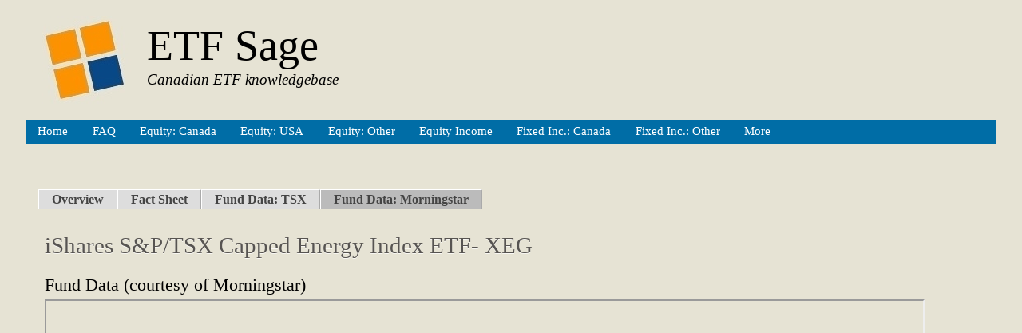

--- FILE ---
content_type: text/html; charset=UTF-8
request_url: https://etfsage.ca/etfs/XEG-M.php
body_size: 3402
content:
<!DOCTYPE HTML>
<html>

<head>
<link rel="stylesheet" type="text/css" href="/styles.css">
<meta name="description" content="Canada ETFs | XEG ETF Fund Data - Morningstar">
<meta charset="UTF-8">
<title>XEG ETF Fund Data - Morningstar</title>

<!-- Import social plugin: header !-->
<!-- Social plugin: place in header -->

<!--  social plug-in -->
<!--  social plug-in -->


</head>



<body>



<!-- Import: display logo !-->


<!-- START: display logo and mailing list block -->
<!-- START: display logo and mailing list block -->
<!-- START: display logo and mailing list block -->


<!-- display logo -->
<div class="div2x-col1">
<img class="TextWrapLeft" src="/etf-images/etf-sage-logo5.jpg" alt="ETF Sage logo"> </img>
<p class="LogoLine1">ETF Sage</p>
<p class="LogoLine2"><em>Canadian ETF knowledgebase</em></p>
</div>

<div class="div2x-col2">

<!-- custom social code for this page only -->

<center>
<span class='st_facebook_hcount' displayText='Facebook' st_url='http://etfsage.ca/index.php'></span>
<span class='st_email' displayText='Email'></span>
<span class='st_sharethis' displayText='ShareThis'></span>
</center>
<br>
<!-- custom social code for this page only -->



<br>

</div>
<div class="clear"></div>


<!-- END: display logo and mailing list block -->
<!-- END: display logo and mailing list block -->
<!-- END: display logo and mailing list block -->


<!-- Display Main Menu !-->
<nav class="cf">
  <nav class="cf">
	<!-- Import logo and menu NAV !-->
    <!-- menu nav -->


    <ul class="topmenu">
      <!--  Just start it with a slash? This means root. -->

<!-- Home -->
      <li class="topmenu"><a href="/index.php">Home</a></li>




<!-- FAQ -->
      <li class="topmenu"><a href="/FAQ.php">FAQ</a>
        <ul class="submenu">
          <li><a href="/FAQ.php#whatis">What is an ETF?</a></li>
          <li><a href="/FAQ.php#adv">ETF Advantages</a></li>
          <li><a href="/FAQ.php#risks">ETF Risks</a></li>
 
          <li><a href="/FAQ.php#fees">Mutual Fund fees vs ETF fees</a></li>          
          <li><a href="/FAQ.php#impact">Devastating Impact of fees</a></li>

          <li><a href="/FAQ.php#buy">How do I buy an ETF?</a></li>
          <li><a href="/FAQ.php#plans">Commission-free ETFs and DRIPs</a></li>
          <li><a href="/FAQ.php#IA">My Advisor loves Mutual Funds!</a></li>
          <li><a href="/FAQ.php#passive">Passive vs Active Management</a></li>
          <li><a href="/FAQ.php#providers">ETF Providers (Canada)</a></li>
          <li><a href="/FAQ.php#dawn">New Dawn</a></li>
          <li><a href="/FAQ.php#arewe">Are we investment advisors?</a></li>
          <li><a href="/FAQ.php#often">How often do we update ETF Sage?</a></li>
          <li><a href="/About.php">About Us</a></li>
        </ul>
      </li>
      



<!-- Canada Equity ETF -->
      <li class="topmenu"><a href="/index.php#eqCanBroadMarket">Equity: Canada</a>
        <ul class="submenu">
          <li><a href="/index.php#eqCanBroadMarket">Broad Market</a></li>
          <li><a href="/index.php#eqCanSS">Sector Specific</a></li>
          <li><a href="/index.php#eqCanREITS">Real Estate Investment Trusts (REITs)</a></li>
          <li><a href="/index.php#eqCanMC">Mid-Cap and/or Small-Cap</a></li>         
          <li><a href="/index.php#eqCanMinVol">Minimum Volatility</a></li>
          <li><a href="/index.php#eqCanSocial">Social & Environmental</a></li>

          <li><a href="/etfs-active.php#eqCan">Actively Managed: Canada Equity</a></li>
        </ul>
      </li>





<!-- USA Equity ETF -->
      <li class="topmenu"><a href="/index.php#eqUSABroadMarket">Equity: USA</a>
        <ul class="submenu">
          <li><a href="/index.php#eqUSABroadMarket">Broad Market</a></li>
          <li><a href="/index.php#eqNASDAQ">NASDAQ</a></li>
          <li><a href="/index.php#eqUSAMidCap">Mid Cap</a></li>
          <li><a href="/index.php#eqUSASmallCap">Small Cap</a></li>
          <li><a href="/index.php#eqUSASectorSpecific">Sector Specific</a></li>
          <li><a href="/index.php#eqUSAMinVol">Minimum Volatility</a></li>

          <li><a href="/etfs-active.php#eqUSA">Actively Managed: USA Equity</a></li>
        </ul>
      </li>





<!-- Other Equity ETF -->
      <li class="topmenu"><a href="/index.php#eqEAFE">Equity: Other</a>
        <ul class="submenu">
          <li><a href="/index.php#eqEAFE">EAFE (Europe, Australasia and Far East)</a></li>
          <li><a href="/index.php#eqEurope">Europe</a></li>
          <li><a href="/index.php#eqAsia">Far East/Asia</a></li>
          <li><a href="/index.php#eqEE">Emerging Markets</a></li>
          <li><a href="/index.php#eqBRIC">BRIC (Brazil, Russia, India and China)</a></li>
          <li><a href="/index.php#eqLatin">Latin America</a></li>
          <li><a href="/index.php#eqWorld">Global/World</a></li>
          <li><a href="/index.php#eqWorldExCanada">Global/World excluding Canada</a></li>
          <li><a href="/index.php#eqDevWorldExCanada">Developed World excluding Canada</a></li>
          <li><a href="/index.php#eqCommodity">Commodity exploration / production / extraction / services </a></li>
          <li><a href="/index.php#eqStyle">Style: Growth / Value / Momentum </a></li>
          <li><a href="/index.php#eqFundamental">Fundamental Index-based</a></li>
          <li><a href="/index.php#eqEW">Equal-Weighted Index</a></li>
          <li><a href="/index.php#eqMinVol">Minimum Volatility</a></li>  
          <li><a href="/etfs-active.php#eqEE">Actively Managed: Other Equity</a></li>
        </ul>
      </li>









<!-- Equity Income -->
      <li class="topmenu"><a href="/index.php#equityincome">Equity Income</a>
        <ul class="submenu">
          <li><a href="/index.php#eiCanada">Canada</a></li>
          <li><a href="/index.php#eiUSA">USA</a></li>
          <li><a href="/index.php#eiCanadaandUSA">Canada & USA</a></li>
          <li><a href="/index.php#eiGlobal">Global</a></li>
          <li><a href="/index.php#eiPrefShares">Preferred Shares</a></li>
          <li><a href="/index.php#eiFundamental">Fundamental Index-based </a></li>

          <li><a href="/etfs-active.php#eiCan">Actively Managed: Canada Equity Income</a></li>
          <li><a href="/etfs-active.php#eiUSA">Actively Managed: USA Equity Income</a></li>
          <li><a href="/etfs-active.php#eiOther">Actively Managed: Other Equity Income</a></li>

        </ul>
      </li>





<!-- Canada Fixed Income ETFs -->
      <li class="topmenu"><a href="/index.php#fixedincome">Fixed Inc.: Canada</a>
        <ul class="submenu">
          <li><a href="/index.php#fiCanBroad">Broad (Government & Corporate)</a></li>
          <li><a href="/index.php#fiCanGov">Government Sector</a></li>
          <li><a href="/index.php#fiCanCorp">Corporate Sector</a></li>
          <li><a href="/index.php#fiCanConvert">Convertible Bonds</a></li>
          <li><a href="/index.php#fiCanRRBs">Real Return Bonds (RRBs)</a></li>
          <li><a href="/index.php#fiCanFloat">Floating Rate Notes</a></li>
          <li><a href="/index.php#fiCanMM">Money Market</a></li>
          <li><a href="/index.php#fiCanUST">Ultra Short-Term (maturity: less than 1 year)</a></li>
          <li><a href="/index.php#fiCanST">Short-Term (maturity: 1 to 5 years)</a></li>
          <li><a href="/index.php#fiCanMT">Mid-Term (maturity: 5 to 10 years)</a></li>
          <li><a href="/index.php#fiCanLT">Long-Term (maturity: 10+ years)</a></li>
          <li><a href="/index.php#fiCanTargetMat">Target Maturity</a></li>
          <li><a href="/index.php#fiCanLadder">Laddered portfolio</a></li>
          <li><a href="/index.php#fiCanBarbell">Barbell portfolio</a></li>

          <li><a href="/etfs-active.php#fiCan">Actively Managed: Canada Fixed Income</a></li>
        </ul>
      </li>







<!-- Other Fixed Income ETFs -->
      <li class="topmenu"><a href="/index.php#fiUSACorp">Fixed Inc.: Other</a>
        <ul class="submenu">
          <li><a href="/index.php#fiUSABroad">USA Broad (Government & Corporate)</a></li>
          <li><a href="/index.php#fiUSACorp">USA Corporate Sector</a></li>
          <li><a href="/index.php#fiUSAST">USA Short-Term (maturity: 1 to 5 years)</a></li>
          <li><a href="/index.php#fiUSAMT">USA Mid-Term (maturity: 5 to 10 years)</a></li>
          <li><a href="/index.php#fiUSAJunk">USA Non-investment Grade / Junk Bonds</a></li>
          <li><a href="/index.php#fiUSALevLoans">USA Leveraged Loans</a></li>
          <li><a href="/index.php#fiWorld">Global/World</a></li>
          <li><a href="/index.php#fiWorldExCanada">Global/World excluding Canada</a></li>
          <li><a href="/index.php#fiEE">Emerging Markets</a></li>
          <li><a href="/index.php#fiFundamental">Fundamental Index-based </a></li>          
          <li><a href="/index.php#fiTac">Tactical Bond</a></li>
          <li><a href="/etfs-active.php#fiUSA">Actively Managed: USA Fixed Income</a></li>
          <li><a href="/etfs-active.php#fiOther">Actively Managed: Other Fixed Income</a></li>
        </ul>
      </li>






<!-- More ETFs -->
      <li class="topmenu"><a href="/index.php#commodities">More</a>
        <ul class="submenu">
          <li><a href="/index.php#commodities">Commodities</a></li>
          <li><a href="/index.php#currencies">Currencies</a></li>
          <li><a href="/index.php#multiasset">Multi-Asset Class</a></li>

          <li><a href="/etfs-active.php#coveredcall">Actively Managed: Covered Call Strategies</a></li>
          <li><a href="/etfs-active.php#alternatives">Actively Managed: Put Writes Strategies</a></li>
          <li><a href="/etfs-active.php#alternatives">Actively Managed: Alternative Strategies</a></li>
          <li><a href="/etfs-active.php#multiasset">Actively Managed: Multi-Asset Class</a></li>

          <li><a href="/etfs-leveraged.php">Leveraged</a></li>
          <li><a href="/etfs-inverse.php">Inverse</a></li>
          <li><a href="/etfs-volatility.php">Volatility</a></li>
          <li><a href="/etfs-managedfutures.php">Managed Futures</a></li>
        </ul>
      </li>








	</ul>
    </div> <!-- end div: id="submenu-more" -->

<!-- A single menu item can be defined as:       
      <li class="topmenu"><a href="about2.htm">About2</a></li>  -->
      
    </ul>


  </nav>
</nav>


<br>
<br>
<br>

<ul id="etfnavmenu">
  <li><a href="XEG.php">Overview</a></li>
  <li><a href="XEG-F.php">Fact Sheet</a></li>
  <li><a href="XEG-T.php">Fund Data: TSX</a></li>
  <li><a href="XEG-M.php" class="here">Fund Data: Morningstar</a></li>

</ul>



<div class="workspace">

<h1 class="shadow">iShares S&P/TSX Capped Energy Index ETF- XEG</h1>

<h2>Fund Data (courtesy of <a class="black" href="http://morningstar.ca" target="_blank">Morningstar</a>)</h2>


<iframe src="http://quote.morningstar.ca/QuickTakes/ETF/etf_ca.aspx?t=XEG&region=CAN&culture=en-CA" width="94%" height="1000px">
  <p>Your browser does not support iframes.</p>
</iframe>

</div> <!-- End Div for: workspace !-->


<footer>
	<!-- Import footer !-->
	<!-- footer code -->


<br>
<br>
<hr>


<div id="footer-large">
	<ul class="footer">
		<li class="footer"><a class="footer" href="/index.php">Home</a></li>
		<li class="footer"><a class="footer" href="/index.php">ETF Categories</a></li>
		<li class="footer"><a class="footer" href="/FAQ.php">FAQ</a></li>
		<li class="footer"><a class="footer" href="/privacy-policy.php">Privacy Policy</a></li>
        <li class="footer"><a class="footer" href="/About.php">About</a></li>
	</ul>
</div>



<br>
<br>


<center>
<lightgrey>
<p class="font9"><red>The data on this site is <u>out-of-date</u>.  Keeping for information purposes. </red></p>

<p class="font8">Before making any ETF investment decision, always check the ETF provider's home page for the latest data - we always provide a link.</p>

<p class="font8">We are <u>not</u> Investment Advisors. The opinions and information on ETF Sage is <u>not</u> investment advice. [read: <a class="lightgrey" href="/DisclaimerTermsofUse.php">Disclaimer & Terms of Use</a>]</p>
</lightgrey>
</center>

<br>


<div id="footer-col1">
<h3 class="special2"><a class = "black" href="/FAQ.php">FAQ</a></h3>
<a class = "footer2" href="/FAQ.php#whatis">What is an ETF?</a></br>
<a class = "footer2" href="/FAQ.php#adv">ETF Advantages</a></br>
<a class = "footer2" href="/FAQ.php#risks">ETF Risks</a></br>
<a class = "footer2" href="/FAQ.php#fees">Mutual Fund fees vs ETF fees</a></br>   
<a class = "footer2" href="/FAQ.php#impact">Devastating Impact of Mutual Fund fees</a></br>
<a class = "footer2" href="/FAQ.php#buy">How do I buy an ETF?</a></br>
<a class = "footer2" href="/FAQ.php#plans">Commission-free ETFs and DRIPs</a></br>
<a class = "footer2" href="/FAQ.php#IA">My Advisor loves Mutual Funds</a></br>
<a class = "footer2" href="/FAQ.php#passive">Passive vs Active Management</a></br>
<a class = "footer2" href="/FAQ.php#providers">ETF Providers (Canada)</a></br>
<a class = "footer2" href="/FAQ.php#dawn">New Dawn: Advisors recommend ETFs</a></br>
<a class = "footer2" href="/FAQ.php#arewe">Are we investment advisors?</a></br>
<a class = "footer2" href="/FAQ.php#often">How often do we update ETF Sage?</a></br>
<a class = "footer2" href="/FAQ.php#about">About Us</a></br>
</div>


<div id="footer-col2">
<h3 class="special2">Some ETF Sage top picks</h3>
<a class = "footer2" href="/etfs/PXC.php">PowerShares FTSE RAFI Canadian Fundamental Index ETF</a><br>
<a class = "footer2" href="/etfs/HEW.php">Horizons S&P/TSX 60 Equal Weight Index ETF</a><br>
<a class = "footer2" href="/etfs/XMV.php">iShares MSCI Canada Minimum Volatility Index ETF</a><br>
<a class = "footer2" href="/etfs/VCE.php">Vanguard FTSE Canada Index ETF</a><br>
<a class = "footer2" href="/etfs/ZUT.php">BMO Equal Weight Utilities Index ETF</a><br>
<a class = "footer2" href="/etfs/XMD.php">iShares S&P/TSX Completion Index ETF</a><br>
<a class = "footer2" href="/etfs/VFV.php">Vanguard S&P 500 Index ETF</a><br>
<a class = "footer2" href="/etfs/ZUH.php">BMO Equal Weight U.S. Health Care Hedged to CAD Index ETF</a><br>
<a class = "footer2" href="/etfs/XMI.php">iShares Edge MSCI Minimum Volatility EAFE Index ETF</a><br>
<a class = "footer2" href="/etfs/XMM.php">iShares MSCI Emerging Markets Minimum Volatility Index ETF</a><br>
<a class = "footer2" href="/etfs/CWW.php">iShares S&P Global Water Index ETF</a><br>
<a class = "footer2" href="/etfs/CIE.php">iShares International Fundamental Index ETF</a><br>
<a class = "footer2" href="/etfs/VDY.php">Vanguard FTSE Canadian High Dividend Yield Index ETF</a><br>
<a class = "footer2" href="/etfs/AXF.php">First Asset DEX All Canada Bond Barbell Index ETF</a><br>
</div>






<div id="content-below-clear">
<br>
<p id="copyright">© ETF Sage.  All rights reserved.</p>
</div>




</footer>


<!-- Import social plugin: body end !-->
<!-- Social plugin: place just before end of body -->

<!--  social plug-in -->
<script type="text/javascript">stLight.options({publisher: "bca8dea3-7853-4942-af6d-7153dc26823a", doNotHash: false, doNotCopy: false, hashAddressBar: false});</script>
<script>
var options={ "publisher": "bca8dea3-7853-4942-af6d-7153dc26823a", "position": "left", "ad": { "visible": false, "openDelay": 5, "closeDelay": 0}, "chicklets": { "items": ["facebook", "twitter", "linkedin", "pinterest", "email", "sharethis"]}};
var st_hover_widget = new sharethis.widgets.hoverbuttons(options);
</script>
<!--  social plug-in -->



</body>
</html>


--- FILE ---
content_type: text/css
request_url: https://etfsage.ca/styles.css
body_size: 5087
content:
@charset "utf-8";
/* CSS Document */


/*

The padding property can have from one to four values.

padding:25px 50px 75px 100px;
top padding is 25px
right padding is 50px
bottom padding is 75px
left padding is 100px

padding:25px 50px 75px;
top padding is 25px
right and left paddings are 50px
bottom padding is 75px

padding:25px 50px;
top and bottom paddings are 25px
right and left paddings are 50px

padding:25px;
all four paddings are 25px

*/


html {
	background: #E6E3D4;
}




body {

	font: 100% Georgia, "Times New Roman", Times, serif;

	line-height: 1.2; /* */
	margin: 0 auto;
/*	padding-bottom: 20em; */

	width: 95%;
    width: 60%; /* this comes from the largest screen query */
/* paul: ... have changed this to 60% */
/*paul: to display on Jamie's screen width needs to be 95%!!! */

}


/* this was the color on Jamie's screen and all looked good */
@media only screen and (max-width:1280px) {
body {
	width: 95%;
}
} /* end media query */



@media only screen and (min-width:1280px) {
body {
	width: 95%;
}
} /* end media query */



@media only screen and (min-width:1440px) {
body {
	width: 75%;
}
} /* end media query */




@media only screen and (min-width:1600px) {
body {
	width: 70%;
}
} /* end media query */




@media only screen and (min-width:1680px) {
body {
	width: 60%;
}
} /* end media query */






/*new: added shadow */
h1.shadow, h2.shadow, h3.shadow {
	font-weight: normal;
	text-shadow: 0 1px 0 rgba(255, 255, 255, 0.75);
	color: #575451; 

}

/*new: added shadow */
h1, h2, h3 {
	font-weight: normal;

}

h1.shadow {
	font-size: 1.8em;
}

h2.shadow {
	font-size: 1.5em;
}


/* for the ETF Sage logo and text only */ 
h1.LogoLine1, p.LogoLine1 {
	font: 100% Georgia, "Times New Roman", Times, serif;
	font-size: 3.4em;
	padding-top:8px;
    margin-top:8px;
	padding-left:80px;
	margin-bottom: 0;
	padding-bottom: 0; 
}

/* for the ETF Sage logo and text only */ 
p.LogoLine2 {
	font-size: 1.2em;
	padding-left: 70px;
	margin-left: 70px;
	padding-right: 10px;
	margin-right: 10px;
	margin-top: 0;
	padding-top: 0;
	margin-bottom: 0;
	padding-bottom: 0; 
}



/* for the ETF Sage logo and text only */ 
img.TextWrapLeft {
	float: left;
	margin: 10px;
	padding-left: 5px;
	padding-right: 10px;
}





/* for wrapping images and text: not ETF Sage logo */ 
img.TextWrapLeft2 {
	float: left;
	margin: 10px;
	padding-left: 10px;
	padding-right: 20px;
}



/* IE puts a blue order around some images, remove it */
img
{  border-style: none;
}



/* to display Info icon: position high */ 
img.InfoHigh {
	position:relative;
	top: -6px;
}


/* to display Canada icon: position high */ 
img.Canada {
	position:relative;
	top: -15px;
	left: +5px;
}


/* right-justify display image */ 
img.right {
	float: right;
}



img.em {
	position:relative;
	top: +7px;
}



/* used to clear floating elements */ 
/* floating elements created with: img.TextWrapLeft / img.TextWrapLeft2 */ 
p.clear, h1.clear, h2.clear {
	clear: both;
}

/* Padding is inside the element and margin is outside the element. The border, strangely enough, sits inbetween them */
h2 {
	font-size: 1.4em;
	margin-bottom: .5ex;
	/*margin-bottom: .5ex;*/ 
	/*padding-bottom: .5ex; */
}

h3 {
	font-size: 1.2em; 
	/*margin-bottom: 0; */
	/*padding-bottom: 0; */
	margin-bottom: .5ex; 
	padding-bottom: .5ex; 
}

h3.special {
	font-size: 1.2em; 
	/*margin-bottom: 0; */
	/*padding-bottom: 0; */
	margin-bottom: 0; 
	padding-bottom: 0; 
}

/* class="special2" - used in footer */
h3.special2, #etf-cats h3 {
	font-size: 1.2em; 
	/*margin-bottom: 0; */
	/*padding-bottom: 0; */
	margin-top: 0; 
	padding-top: 0; 
	margin-bottom: .5ex; 
	padding-bottom: .5ex; 
}

h3.products {
	font-size: 1.4em;
/*	color: #035c7c; */
	color: #d35537; /* red */
}


/* to display ETF Category */
h2.Category
 {
	background-color: #ebebeb; /* grey */
	background-color: #fc9200;
	padding-left:5px;
}


p {

	font: 100% verdana; /* fav */
	font-size: 1em;
	line-height: 1.3; /* */
}


p.special {
	font-size: 1em;
	margin-top: 0; 
	padding-top: 0;
}

p.special2 {
	margin-bottom: 0; 
	padding-bottom: 0;
}





code {
	font-size: 1em;
	/*margin-bottom: .5ex;*/ 
	/*padding-bottom: .5ex; */
}

/* for my indented address links */
a.nonmenu {
	font-size: 1em;
	/*margin-bottom: .5ex;*/ 
	/*padding-bottom: .5ex; */
}

/* for address links in black color, not blue & no underline */
a.black {
	color: #000000; /* black */
	text-decoration: none; /* remove underline from link */
}

/* for Disclaimer & Terms of Use: in red color, not blue & no underline */
a.red {
	color: #ff0000; /* red */
	text-decoration: none; /* remove underline from link */
}


/* for Disclaimer & Terms of Use: in red color, not blue & no underline */
a.lightgrey {
	color: #888888; /* lightgrey */
	text-decoration: none; /* remove underline from link */
}


/* for main page comments (mutual fund fees Vs ETF fees): in nice blue not normal blue & no underline */
a.blue {
	color: #084886; /* nice blue */
	text-decoration: none; /* remove underline from link */
}




a.black:hover {
	background: none;
	text-decoration:underline; 	
}

/* for address links in ETF Sage-logo color, not blue & no underline */
a {

	/*	color: #15afcb;
	color: #2694a9;*/
	/*color: #035c7c; /* ETF Sage-logo color */
	text-decoration: none; /* remove underline from link */
}

a:hover {
	background: none;
	text-decoration:underline; 	
}




/*micro-clearfix by Nicolas Gallagher http://nicolasgallagher.com/micro-clearfix-hack/*/
/* For modern browsers */
.cf:before, .cf:after {
	content:"";
	display:table;
}

.cf:after {
	clear:both;
}

/* For IE 6/7 (trigger hasLayout) */
.cf {
	zoom:1;
}
/*horizontal menu styles*/	


/* main menu nav: horizontal line */
/*
nav {
	background: #fc9200; 
	height: 2.1em;
}

*/


ul.topmenu {
	margin: 0;
	padding: 0;
	list-style: none;
	float: left;
	background: #006da6; /* nice blue */
	height: 2em;
	width: 100%;

	font: 100% Georgia, "Times New Roman", Times, serif;
	font-size: 0.95em;

}
li.topmenu {
	margin: 0;
	padding: 0;
	list-style: none;
	float: left;
	position: relative;
}
/* CSS for list item and links (ie anchors) */
/* added this */
/* note the anchors do not reference topmenu or submenu but because they are held within ul's defined such */
ul.submenu, ul.topmenu li a {
	display: block;
	line-height: 1.8em;
	padding: 0 1em;
	color: white;
	text-decoration: none;
	z-index:3; 
}

/* added this */
ul.topmenu li a:hover, ul.topmenu li:hover > a {
	background: #035c7c;
	height: 1.8em;
	padding-top: .3em;
	position: relative;
	top: -.3em;
	border-radius: .3em .3em 0 0;
	text-decoration: none; /* remove underline from link */
}
/* you can just have:
.current, a:hover.current, .topmenu li:hover a.current

or

ul.current, a:hover.current, ul.topmenu li:hover a.current

both work */
 
ul.current, a:hover.current, ul.topmenu li:hover a.current {
	background: #AD9B7F;
	color: #eee;
	padding-top: .3em;
	border-radius: .3em .3em 0 0;
	position: relative;
	top: -.3em;
	border-bottom: .3em solid #917F63;
	cursor: default;
}
/*dropdown menu styles*/
ul.submenu {
	margin: 0;
	padding: 0;
	list-style: none;
	float: left;
	height: 1.8em;
	width: 100%;
	
	float: none;
	background: #035c7c;
	width: auto;
	height: auto;
	position: absolute;
	top: 1.8em;
	left: -9000em;
}
ul.submenu li {
	float: none;
}
ul.topmenu li:hover ul {
	left: 0;
}
ul.submenu li a {
	border-bottom: 1px solid white;
	padding: .2em 1em;
	white-space: nowrap;
}
ul.submenu li:last-child a {
	border-bottom: none;
}
ul.submenu li a:hover {
	background: #15afcb;
	height: 1.8em;
	padding-top: .2em;
	top: 0;
	border-radius: 0;
	text-decoration: none; /* remove underline from link */
}
/* by P */
/* by P */
/* by P*/
p.indent  {
		padding-left:5%;
		background: /*#f8f6f2; */ #e1d2af;
	/* Padding is inside the element and margin is outside the element.  The border, strangely enough, sits inbetween them */
	/*margin-bottom: .5ex;*/ 
	padding-right: 5%;
	padding-top: 1%;
	padding-bottom: 1%;
}

p.indent2  {
		padding-left:5%;
		background: /*#f8f6f2; */ #e1d2af;
	/* Padding is inside the element and margin is outside the element.   The border, strangely enough, sits inbetween them */
	/*margin-bottom: .5ex;*/ 
	padding-right: 5%;
	padding-top: 0;
	padding-bottom: 0;
}

p.font7 {
	font: 100% comic sans MS, new york, times;
	font-size: 0.7em;
}


p.font8 {
	font: 100% comic sans MS, new york, times;
	font-size: 0.8em;
}

p.font9 {
	font: 100% comic sans MS, new york, times;
	font-size: 0.9em;
}


img.indent {
			padding-left:5%;
}

img.indent2 {
			padding-left:15%;
}

div.indent {
	padding-left:5%;
	background: #e1d2af;
	
	padding-right: 5%;
	padding-top: 1%;
	padding-bottom: 1%;
}

div.indent2 {
	padding-left:5%;
/*	background: white; */
	/* Padding is inside the element and margin is outside the element.  The border, strangely enough, sits inbetween them */
	/*margin-bottom: .5ex;*/ 
	padding-right: 5%;
	padding-top: 1%;
	padding-bottom: 1%;
}

/* smaller left padding, ie smaller indent */
div.indent3 {
	padding-left:2%;
/*	background: white; */
	/* Padding is inside the element and margin is outside the element.   The border, strangely enough, sits inbetween them */
	/*margin-bottom: .5ex;*/ 
	padding-right: 5%;
	padding-top: 1%;
	padding-bottom: 1%;

}


/* use with p class="special" when you want script example type columns as in script-analysis-surprise-your-reader.html but without the colored background and large top/bottom margins */
div.indent4 {
	padding-left:5%;
/*	background: white; */
	/* Padding is inside the element and margin is outside the element.  The border, strangely enough, sits inbetween them */
	/*margin-bottom: .5ex;*/ 
	padding-right: 5%;
	padding-top: 0;
	padding-bottom: 0;
}


/* smaller left padding, no top/bottom padding */
div.indent5 {
	padding-left:5%;
	background: /*#f8f6f2; */ #e1d2af;
	/* Padding is inside the element and margin is outside the element.  The border, strangely enough, sits inbetween them */
	/*margin-bottom: .5ex;*/ 
	padding-right: 5%;
	padding-top: 1%;
	padding-bottom: 1%;
}

/* added: img.indent6 */
div.indent6, img.indent6 {
	padding-left:3%;
/*	background: white; */
	/* Padding is inside the element and margin is outside the element.   The border, strangely enough, sits inbetween them */
	/*margin-bottom: .5ex;*/ 
	padding-right: 5%;
	padding-top: 0;
	padding-bottom: 0;

}


div.indent7 {
	background: #e1d2af;
	padding-left:2%;
	padding-right: 5%;
	padding-top: 0.5%;
	padding-bottom: 0.5%;
}


div.indent8 {
	padding-left:2%;
	/* Padding is inside the element and margin is outside the element.  The border, strangely enough, sits inbetween them */
	/*margin-bottom: .5ex;*/ 
	padding-right: 0%;
	padding-top: 0;
	padding-bottom: 0;
}


div.indent9 {
	padding-left:5%;
	background: #e1d2af;
	
	padding-right: 5%;
	padding-top: 0.5%;
	padding-bottom: 0.5%;
}





/* the new version used for the disclaimer */
div.footer-testimonials {
	font: 100% comic sans MS, new york, times;
	font-size: 0.9em;
	text-align:center;
	color: #ff0000; /* red */
	/* Padding is inside the element and margin is outside the element.  The border, strangely enough, sits inbetween them */
	/*margin-bottom: .5ex;*/ 
	padding-top: 1%;
	padding-bottom: 1%;
}


/* the orginal version */
div.footer-testimonials-original {
	font: 100% comic sans MS, new york, times;
	font-size: 0.8em;
	text-align:center;
	color: #084886; /* nice blue */
	/* Padding is inside the element and margin is outside the element.  The border, strangely enough, sits inbetween them */
	/*margin-bottom: .5ex;*/ 
	padding-top: 0;
	margin-top: 0;
	padding-bottom: 0;
	margin-bottom: 0;
}



div.SmallText {
	font: 100% comic sans MS, new york, times;
	font-size: 0.8em;
	text-align:center;
	color: black;
	/* Padding is inside the element and margin is outside the element.  The border, strangely enough, sits inbetween them */
	/*margin-bottom: .5ex;*/ 
	padding-top: 0.5%;
	padding-bottom: 0.5%;
}





center
{ 
	text-align:center;
}


red {
	color: #e40045;
}

lightred {
	color: #ff0000; /* red */
}


lightgrey {
	color: #888888;
}



/* Screenplay stuff */
div.script {
	   /* font: 14px/16px Courier,"Courier New",monospace !important;*/ 				    font: 1em Courier,"Courier New",monospace !important;
	padding-left:5%;
	max-width: 18cm;
	background: #f8f6f2;
	/* Padding is inside the element and margin is outside the element.  The border, strangely enough, sits inbetween them */
	/*margin-bottom: .5ex;*/ 
	padding-right: 5%;
	padding-top: 1%;
	padding-bottom: 1%;
}


/*paul: new, changed all 1.2 to 1, except menu and a few other places */

/* mod for my unordered lists */
li.extra {
    font-size: 1em;
	/* Padding is inside the element and margin is outside the element.  The border, strangely enough, sits inbetween them */
	margin-bottom: 1.5ex;
/*	padding-bottom: 1em;*/
}

/* mod for my unordered lists: smaller margin-bottom */
li.extra2 {
    font-size: 1em;
			/* Padding is inside the element and margin is outside the element.  The border, strangely enough, sits inbetween them */
	margin-bottom: 0.8ex;
/*	padding-bottom: 1em;*/
}

/* mod for my unordered lists */
/* added */
li.extra3 {
	font: 100% verdana; /* fav */
	font-size: 1em;
	margin-bottom: 1.1ex;
}


/* mod for my unordered lists */
li.arrows {
	font: 100% verdana; /* fav */
    font-size: 0.9em;
  	line-height: 1.2em;
	list-style-image:url('/etf-images/arrow4.jpg');
	/* Padding is inside the element and margin is outside the element.  The border, strangely enough, sits inbetween them */
	margin-left: 0.1em;
	margin-right: 0.1em;
	margin-top: 0.2ex;
	margin-bottom: 1.2ex;

  	padding-top: 0.1em;
  	padding-bottom: 0.1em;
  	padding-right: 0.1em;
  	padding-left: 0.1em;
}



/* mod for my unordered lists */
li.circle {
    font-size: 1em;
	list-style-type: circle;
	/* Padding is inside the element and margin is outside the element.  The border, strangely enough, sits inbetween them */
	margin-bottom: 1.5ex;
/*	padding-bottom: 1em;*/
}

/* mod for my unordered lists: remove bullets */
ul.nobullets {
	list-style-type: none;
}

/* for class "special" - unorder lists */
ul.extra {
	margin-top: 0;
    padding-top: 0;
	margin-bottom: 0;
    padding-bottom: 0;

}

/* for class "table1" - table stuff: black, single border, not double */
table.table1, th.table1,td.table1
{
	border-collapse:collapse; /* I don't want a double border */
	border: 2px solid black;
}

/* for class "table2" - table stuff: purple, single border, not double */
table.table2, th.table2, td.table2
{
	border-collapse:collapse;  /* I don't want a double border */
	border: 2px solid #800080; /*purple */
}


/* for class "table3" - table stuff: purple, single border, not double, nice light blue background */
/* used on Nicholl artile */ 
table.table3, th.table3, td.table3
{
	border:1px solid #800080; /* purple */
	border-collapse:collapse; /* I don't want a double border */
	background-color:#b4caee; /* nice light blue */
}


/* for class "center" - center align table text */
/* used on Nicholl artile */ 
td.center
{
	border:1px solid #800080; /* purple */
	border-collapse:collapse; /* I don't want a double border */
	background-color:#b4caee; /* nice light blue */
	
	text-align:center;
}




/* for class "form" - table stuff: increase text size */
table.form
{
    font-size: 1.1em;
}


/* for class "form" - table stuff: don't increase text size again otherwise it will be super-large*/
table.form, th.form, td.form
{
	border:1px solid #800080; /* purple */
	border-collapse:collapse; /* I don't want a double border */
	background-color:#b4caee; /* nice light blue */
	padding-left: 5px;
	padding-right: 5px;
	padding-top: 2.5px;
	padding-bottom: 2.5px;
}


/* If you wanted to set table headings to a distinct background color then use:
/* for class "form" - table stuff
th.form
{
	border-style:solid;
	background-color:#4bacc6;
	/*background-color:#99b1d8; /* dark blue
}
*/


/* for class "noborder" - table has no border */
table.noborder, td.noborder, tr.noborder
{
	border: none;
	margin-top: 0;
	padding-top: 0;
}




/* for class "footer" - underordered list */
ul.footer ul{
    margin:0;
    padding:0;
    list-style:none;
}


/* for class "footer" - list item and anchors/links */
li.footer, a.footer {
  /* specify nice horizontal alignment */
  width:120px;
  display:block;
  float: left;
  text-align:center;
  font-size: 0.9em;
  
  /* re-worked NAV menu code to stop NAV code */
  display: block;
  line-height: 1em;
  padding: 0 1em;
  color: black;
/*  text-decoration: none; */
}

/* for class "footer" - list item */
li.footer {
	background: none;
}

/* for class "footer" - anchors/links: on hover */
a.footer:hover {
	background: none;
	text-decoration:underline; 	
}






/* for class "footer2" - anchors/links */
/* use >> in orange as anchor tag */
a.footer2:before, a.type2:before {
	font-size: 1.4em;
	content: "\00BB \0020";
	color: #f17521;
}

/* for class "footer2" - list item and anchors/links */
a.footer2, a.type2 {
  /* re-worked NAV menu code to stop NAV code */
  display: block;
  line-height: 0.5em;
  /* changed from: padding: 0.1em 1em; */
  padding-top: 0.1em;
  padding-bottom: 0.1em;
  padding-right: 1em;
  padding-left: 0.5em;

  color: black;
  /* adjust font size too */
  font-size: 0.9em;
  /* remove underline */
  text-decoration: none;
}


/* for ETF menu on Index.php page */
ul.etf-menu {
  line-height: 1em;
  /* changed from: padding: 0.1em 1em; */
  margin-top: 0em;
  margin-bottom: 0.1em;

  padding-top: 0em;
  padding-bottom: 0.1em;
  padding-right: 1em;
  padding-left: 1.5em;

}


/* for class "footer2" - anchors/links: on hover */
a.footer2:hover, a.type2:hover {
	background: none;
	text-decoration:underline;
}




/* START: category jump menu */
/* START: category jump menu */
/* START: category jump menu */

/* for class "category-jump-menu" - underordered list */
ul.category-jump-menu ul{
    margin:0;
    padding:0;
    list-style:none;
}


/* for class "category-jump-menu" - list item and anchors/links */
li.category-jump-menu, a.category-jump-menu {
  /* specify nice horizontal alignment */
  width:108px;
  display:block;
  float: left;
  text-align:center;
  font-size: 0.9em;
  
  /* re-worked NAV menu code to stop NAV code */
  display: block;
  line-height: 1em;
  padding: 0 1em;
  color: black;
/*  text-decoration: none; */
}



/* for class "category-jump-menu" - list item */
li.category-jump-menu {
	background: none;
}

/* for class "category-jump-menu" - anchors/links: on hover */
a.category-jump-menu:hover {
	background: none;
	text-decoration:underline; 	
}


/* END: category jump menu */
/* END: category jump menu */
/* END: category jump menu */






/* START: category jump menu Vlonger */
/* START: category jump menu Vlonger */
/* START: category jump menu Vlonger */

/* for class "category-jump-menuVlonger" - underordered list */
ul.category-jump-menuVlonger ul{
    margin:0;
    padding:0;
    list-style:none;
}


/* for class "category-jump-menuVlonger" - list item and anchors/links */
li.category-jump-menuVlonger, a.category-jump-menuVlonger {
  /* specify nice horizontal alignment */
  width:160px;
  display:block;
  float: left;
  text-align:center;
  font-size: 0.9em;
  
  /* re-worked NAV menu code to stop NAV code */
  display: block;
  line-height: 1em;
  padding: 0 1em;
  color: black;
/*  text-decoration: none; */
}



/* for class "category-jump-menuVlonger" - list item */
li.category-jump-menuVlonger {
	background: none;
}

/* for class "category-jump-menuVlonger" - anchors/links: on hover */
a.category-jump-menuVlonger:hover {
	background: none;
	text-decoration:underline; 	
}


/* END: category jump menu Vlonger */
/* END: category jump menu Vlonger */
/* END: category jump menu Vlonger */







/* #col1 definition moved to within media query */


/* #col2 definition moved to within media query */


/* CSS ID - can only be referenced once on any given page */
div#footer-col1 {
	width: 30%;
	float: left;
	padding: 10px 0 10px 5px;
	font-size: 0.9em;
}

/* CSS ID - can only be referenced once on any given page */
div#footer-col2 {
	width: 50%;
	float: left;
	padding: 10px 0 10px 0;
	font-size: 0.9em;
}





/* CSS ID - can only be referenced once on any given page */
/* changed the name of this from: #content-below */
#content-below-clear {
	clear: both;
}

/* CSS ID - can only be referenced once on any given page */
p#copyright  {
    text-align: right;
	color: #888888;
	font-size: 0.8em;
}


/* added for ETF Sage: START */
/* added for ETF Sage: START */
/* added for ETF Sage: START */

/* 3x div columns */
div.div3x-col1 {
	width: 25%;
	float: left;
	padding: 10px 0 10px 5px;
	font-size: 1em;
}

/* 3x div columns */
div.div3x-col2 {
	width: 25%;
	float: left;
	padding: 10px 0 10px 0;
	font-size: 1em;
}


/* 3x div columns */
div.div3x-col3 {
	width: 25%;
	float: left;
	clear: right;
	padding: 10px 0 10px 0;
	font-size: 1em;
}



/* 2x div columns */
div.div2x-col1 {
	width: 48%;
	float: left;
	padding: 10px 0 10px 5px;
	font-size: 1em;
}


/* 2x div columns */
div.div2x-col2 {
	width: 48%;
	float: left;
	clear: right;
	padding: 10px 0 10px 0;
	font-size: 1em;
}


/* 2x div columns */
div.div2xV2-col1 {
	width: 65%;
	float: left;
	padding: 10px 0 10px 5px;
	font-size: 1em;
}



/* 2x div columns */
div.div2xV2-col2 {
	width: 25%;
	float: left;
	clear: right;
	padding: 10px 0 10px 0;
	font-size: 1em;
}


div.clear {
	clear: both;
}



/* is this used???? */
h2.normal
{
	font-weight: normal;
	text-shadow: none;
	color: black;
	font-size: 1.4em;
	margin-bottom: .5ex;
}





/* START: ETF FACTS TABLE */
/* START: ETF FACTS TABLE */
/* START: ETF FACTS TABLE */


/* table: for ETF facts */
table.table-etf-facts
{
	font-family: "Lucida Sans Unicode", "Lucida Grande", Sans-Serif;
	font-size: 12px;
	margin-left: 5px;
	width: 400px;
	text-align: left;
	border-collapse: collapse;
	border: 1px solid #69c;
}


/* table: for ETF facts */
th.table-etf-facts
{
	font-size: 13px;
	font-weight: normal;
	padding: 8px;
	background: #ebf5fe; /* bkg for heading: light blue */
	border:none; /* this is required due to above and then below */
	border-bottom: 1px solid #b8bcbf; /* grey */
}

/* table: for ETF facts */
td.table-etf-facts
{
	padding: 8px;
	color: #669;
	border:none;
}

/* table: for ETF facts */
td.table-etf-facts-red
{
	padding: 8px;
	color: red;
	border:none;
}

/* table: for ETF facts */
tr.table-etf-facts-odd
{
	background: #f6f6f6; 
}


/* table: for ETF facts */
tr.table-etf-facts:hover td, tr.table-etf-facts-odd:hover td
{
	background: #d0dafd;
	color: #339;
}

/* 
#table1 tr:hover td
ul.topmenu li a:hover, ul.topmenu li:hover > a { */


/* END: ETF FACTS TABLE */
/* END: ETF FACTS TABLE */
/* END: ETF FACTS TABLE */





/* START: ETF MAIN CATEGORY MENU TABLE */
/* START: ETF MAIN CATEGORY MENU TABLE */
/* START: ETF MAIN CATEGORY MENU TABLE */

/* table: for ETF Main Category Menu */
table.table-etf-main-category-menu
{
	font-family: "Lucida Sans Unicode", "Lucida Grande", Sans-Serif;
	font-size: 12px;

	font-family: Verdana, Arial; /* fav */
    font-size: 0.9em;

	margin-left: 5px;
	width: 900px;
	text-align: left;
	border-collapse: collapse;
	border: 1px solid #69c;
}


/* table: for ETF Main Category Menu */
th.table-etf-main-category-menu
{
	font-size: 13px;
	font-weight: normal;

	font-family: Verdana, Arial; /* fav */
    font-size: 0.9em;


	padding: 8px;
	background: #ebf5fe; /* bkg for heading: light blue */
	border:none; /* this is required due to above and then below */
	border-bottom: 1px solid #b8bcbf; /* grey */
}

/* table: for ETF Main Category Menu */
td.table-etf-main-category-menu
{

	font-family: verdana; /* fav */
    font-size: 0.9em;

	padding: 8px;
	color: #669;
	border:none;
}

/* table: for ETF Main Category Menu */
td.table-etf-main-category-menu-red
{
	padding: 8px;
	color: red;
	border:none;
}

/* table: for ETF Main Category Menu */
tr.table-etf-main-category-menu-odd
{
	background: #f6f6f6; 
}


/* table: for ETF Main Category Menu */
tr.table-etf-main-category-menu:hover td, tr.table-etf-main-category-menu-odd:hover td
{
	background: #d0dafd;
	color: #339;
}

/* 
#table1 tr:hover td
ul.topmenu li a:hover, ul.topmenu li:hover > a { */

/* END: ETF MAIN CATEGORY MENU TABLE */
/* END: ETF MAIN CATEGORY MENU TABLE */
/* END: ETF MAIN CATEGORY MENU TABLE */








div.workspace {
	padding-left:2%;
	background: #fbfbfb; /* slightly dirty white */
	background: #e1d2af;
		background:none;
	padding-right: 2%;
	padding-top: 1%;
	padding-bottom: 1%;
}


div.table-border {
	width:405px;
	padding: 5px;
	margin: 5px;
	background:white;
	left-padding:10px;
	left-margin:10px;
}

div.table-border-cat-menu {
	width:905px;
	padding: 5px;
	margin: 5px;
	background:white;
	left-padding:10px;
	left-margin:10px;
}

/*
p {
		font: 100% georgia;
		font: 100% helvetica; /*hate*/ 
/*		font: 100% arial;
		font: 100% times;
		font: 100% "Times New Roman";
		font: 100% verdana; /* fav */

	/*font-size: 1.1em;
}*/


p.warning1 {
	margin-top: 0.1em; 
	padding-top: 0.1em;
	margin-bottom: 0; 
	padding-bottom: 0;
	line-height: 1; /* */
	font-family: "Lucida Sans Unicode", "Lucida Grande", Sans-Serif;
	font-size: 10px;
	text-align: right;
	color: #669;
}


small
{
	font-size: 10px;
	text-align: right;
}


/* decided not to use this */
h1.t1
{

	font-weight: normal;
	text-shadow: none;
	font: 100% verdana; /* fav */
	font-size: 1.6em;
	margin-bottom: .5ex;

}

/* decided not to use this */
h2.t1
{

	font-weight: normal;
	text-shadow: none;
	font: 100% verdana; /* fav */
	font-size: 1.4em;
	margin-bottom: .5ex;

}

/* decided not to use this */
h3.t1
{

	font-weight: normal;
	text-shadow: none;
	font: 100% verdana; /* fav */
	font-size: 1em;
	margin-bottom: .5ex;

}














/*etfnavmenu*/

/* for tabs, ie tab menu */
#etfnavmenu {
	position:relative;
	float:left;
	width:100%;
	padding:0 0 1.75em 1em;
	margin:0;
	list-style:none;
	line-height:1em;
	z-index:1; 
}

/* for tabs, ie tab menu */
#etfnavmenu LI {
	float:left;
	margin:0;
	padding:0;
}

/* for tabs, ie tab menu */
#etfnavmenu A {
	display:block;
	color:#444;
	text-decoration:none;
	font-weight:bold;
	background:#ddd;
	margin:0;
	padding:0.25em 1em;
	border-left:1px solid #fff;
	border-top:1px solid #fff;
	border-right:1px solid #aaa;
}

/* for tabs, ie tab menu */
#etfnavmenu A:hover,
#etfnavmenu A:active,
#etfnavmenu A.here:link,
#etfnavmenu A.here:visited {
	background:#bbb;
}

/* for tabs, ie tab menu */
#etfnavmenu A.here:link,
#etfnavmenu A.here:visited {
	position:relative;
/*	z-index:102; */
}


/*subnav*/
/* for tabs, ie tab menu */
#etfnavmenu UL {
	position:absolute;
	left:0;
	top:1.5em;
	float:left;
	background:#bbb;
	width:100%;
	margin:0;
	padding:0.25em 0.25em 0.25em 1em;
	list-style:none;
	border-top:1px solid #fff;
}

/* for tabs, ie tab menu */
#etfnavmenu UL LI {
	float:left;
	display:block;
	margin-top:1px;
}

/* for tabs, ie tab menu */
#etfnavmenu UL A {
	background:#bbb;
	color:#fff;
	display:inline;
	margin:0;
	padding:0 1em;
	border:0
}
/* for tabs, ie tab menu */
#etfnavmenu UL A:hover,
#etfnavmenu UL A:active,
#etfnavmenu UL A.here:link,
#etfnavmenu UL A.here:visited {
	color:#444;
}

